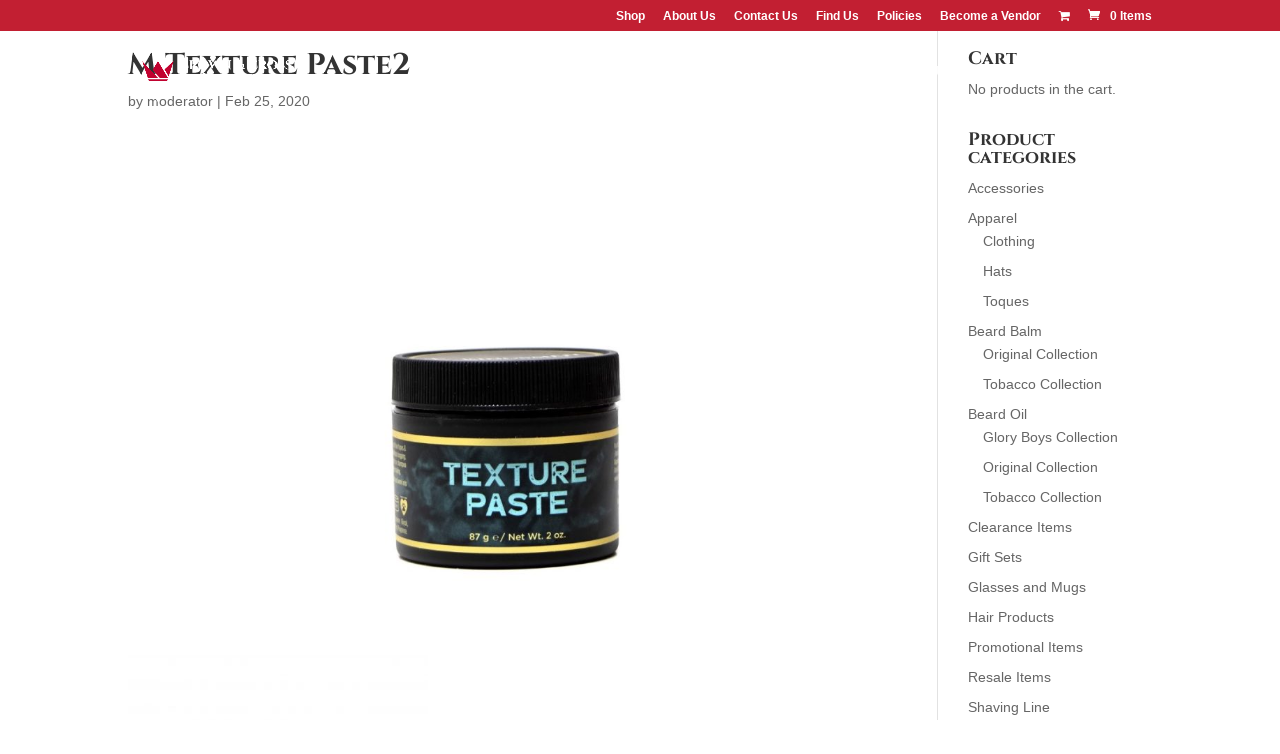

--- FILE ---
content_type: text/css
request_url: https://crownandcrosscosmetics.ca/wp-content/themes/Divi-child/style.css?ver=4.27.5
body_size: 4386
content:
	/*
 Theme Name:     Kingsmen
 Template:       Divi
 Version:        1.0.0
*/

@import url("../Divi/style.css");

/* =Theme customization starts here
------------------------------------------------------- */
html, body {
    max-width: 100%;
    overflow-x: hidden;
}
body {font-family: 'Open Sans', sans-serif; font-size: 14px;}
#main-header .et_mobile_menu {background-color: rgba(22,22,22,1)!important;}
#top-menu li .menu-item-has-children>a:first-child {padding-right:0px!important; }
#main-content .container {padding-top: 50px!important;}
.no-margin {margin-bottom: 0px!important;}
.light-title h2{color: #333;}
#top-menu li.current-menu-ancestor>a {color: #c21e32!important;}
#top-menu li a {font-family: 'Gotham HTF Book', sans-serif; font-weight: 700!important;}
.no-padding {padding: 0px!important;}
@media (min-width:450px){
.two-cols {column-count: 2; margin: auto;}
}
.et-dropcap {
    font-size: 95px;
    line-height: 0.7;
    color:#c21f32;
    font-family: 'Cinzel', Georgia,"Times New Roman",serif;
    padding-top: 10px;
}
#top-menu li.mega-menu>ul>li>a:first-child {border-bottom: 1px solid rgba(194,30,50,0.75); color: #c21f32!important; font-size: 15px !important;}
.et_mobile_menu li a:hover, .nav ul li a:hover {background-color: rgba(0,0,0,0.25);}
.bottom-nav li.current-menu-item>a {color: #c21f32;}
.sub-menu>li>a:first-child {color: #c21f32!important;}
ul.sub-menu li ul.sub-menu li a {color: #fff!important;}

/*#top-menu li.mega-menu>ul #menu-item-634 a {
  border-top: 1px solid rgba(194,30,50,0.75);
  padding-top: 10px !important;
}*/

/* HERO STUFFS*/
.hero-text h1 {font-family: 'Cinzel',Georgia,"Times New Roman",serif; font-weight: 700; color: #fff; line-height: 50px; font-size: 50px; text-transform: uppercase; }
.hero-text h2 {font-family: 'Cinzel',Georgia,"Times New Roman",serif; font-weight: 700; color: #fff; line-height: 50px; font-size: 50px; text-transform: uppercase; }
.hero-text h3 {font-family: 'Cinzel',Georgia,"Times New Roman",serif;font-weight: 700; color: #fff; line-height: 30px; font-size: 30px; text-transform: uppercase; }
.hero-text h4 {font-family: 'Cinzel',Georgia,"Times New Roman",serif; font-weight: 700; color: #51bfe2!important; line-height: 24px; font-size: 21px; }
.hero-text p {max-width: 500px; color: #fff;}
.hero-text {padding-top: 250px!important; padding-bottom: 250px!important;}
.about-text h1 {font-family: 'Cinzel',Georgia,"Times New Roman",serif; font-weight: 700; color: #fff; line-height: 50px; font-size: 50px; text-transform: uppercase; }
.about-text h2 {font-family: 'Cinzel',Georgia,"Times New Roman",serif; font-weight: 700; color: #fff; line-height: 50px; font-size: 50px; text-transform: uppercase; }
.about-text h3 {font-family: 'Cinzel',Georgia,"Times New Roman",serif;font-weight: 700; color: #fff; line-height: 30px; font-size: 30px; text-transform: uppercase; }
.about-text h4 {font-family: 'Cinzel',Georgia,"Times New Roman",serif; font-weight: 700; color: #51bfe2!important; line-height: 24px; font-size: 21px; }
.about-text p {max-width: 500px; color: #fff;}
.about-text {padding-top: 250px!important; padding-bottom: 50px!important;}
.flag {font-size: 20px; padding-top: 20px;}
.red-title h2 {font-family: 'Cinzel',Georgia,"Times New Roman",serif; font-weight: 700;  line-height: 25px; font-size: 25px; color: #c21f32;}
.red-title p {color: #000;}
.red-title {min-height: 400px;}
/* CONTACT  */
.et_pb_contact_right span {color: #fff!important;}
.shoppe-container {padding-top: 100px!important;}

/*-- BUSINESSES --*/
.lil-shoppe {position: relative; box-shadow: 0 0 20px rgba(0,0,0,.1); height: 325px;}
.lil-shoppe p{min-height: 80px;}
.lil-shoppe img{border-radius: 200px;overflow: hidden;margin-top: -100px;box-shadow: 0 0 20px rgba(0,0,0,.1);border: 2px solid #fff;}
@media (max-width:980px){
	.hide-mobile {display: none;}
	.et-cart-info {display: none;}
	/*********************************
style mobile fixed header
*********************************/

.et_fixed_nav #main-header.et-fixed-header  {
position: fixed;
background: rgba(0,0,0,0.8)!important; /*change header background color here*/
height: 55px;
}

.et-fixed-header .logo_container {
height: 55px;
}

.et-fixed-header .mobile_menu_bar {
padding-bottom: 5px;
}
/**************************
Increase height of logo area on mobile and mobile fixed header
***************************/
#logo, .et-fixed-header #logo {
max-height: 80%;
}

li.menu-item-has-children a {
    color: rgba(194,31,50,0.88)!important;
}

.et_mobile_menu {   
    overflow-y:scroll!important;
    max-height:80vh!important;
    -overflow-scrolling:touch!important;
    -webkit-overflow-scrolling:touch!important;
}

/*********************************
make mobile fixed header navigation icon larger
*********************************/

.et-fixed-header .mobile_menu_bar:before {
font-size: 45px;
}

.et_header_style_left .et-fixed-header #et-top-navigation {
padding-top: 5px;
}

.et_fixed_nav #et-top-navigation {
-webkit-transition: none;
-moz-transition: none;
transition: none;
}

	.lil-shoppe img{max-width: 150px;margin-top: -50px!important;}
	.lil-shoppe h4 {padding-top: 25px;}
	.shoppe-container {padding-top: 0px!important;}
	.hero-shop h2 { line-height: 36px!important; font-size: 36px!important; }
	.hero-cat h2 {line-height: 36px!important; font-size: 36px!important; }
	.hero-cat {padding-top: 50px!important; padding-bottom: 100px!important;}
	.et_pb_fullwidth_header.et_pb_fullwidth_header_0 {background-position:left center;}

}
.brody h2 {color: #fff!important;}
.brody a {text-decoration: underline;}
.shop-phone {box-shadow: 0 0 20px rgba(0,0,0,.1);margin-top: -50px;left: 50%;transform: translate(-50%,0);position: absolute;z-index: 2; width: 80%;}
.et_pb_contact_submit {color: #fff!important;}
.vendor-form .et_pb_contact_captcha_question {color: #999!important;}
/*-----WOOCOMMERCE -----*/
.shop-image {background-image: url(/wp-content/themes/Divi-child/kingsmen-images/shop-header.jpg); background-repeat: no-repeat;width: 100%;}
.hero-shop h2 {font-family: 'Cinzel',Georgia,"Times New Roman",serif; font-weight: 700; color: #fff; line-height: 50px; font-size: 50px; text-transform: uppercase; text-align: center; }
.hero-shop {padding-top: 200px!important; padding-bottom: 150px!important;}
.hero-cat h2 {font-family: 'Cinzel',Georgia,"Times New Roman",serif; font-weight: 700; color: #fff; line-height: 50px; font-size: 50px; text-transform: uppercase; text-align: center; }
.hero-cat {padding-top: 100px!important; padding-bottom: 150px!important;}
.woocommerce a.button.alt, .woocommerce-page a.button.alt, .woocommerce input.button, .woocommerce-page input.button, .woocommerce button.button.alt, .woocommerce button.button, .woocommerce-page button.button.woocommerce button.button, .woocommerce-page button.button, .woocommerce a.button {color: #fff!important}

.woocommerce .et_overlay:before {
    left: 0;
    margin-left: 0;
    content: 'view';
    /*** YOUR TEXT ***/
    font-family: 'Gotham HTF Book', sans-serif !important;
    /*** YOUR CHOSEN FONT FAMILY ***/
    text-transform: uppercase;
    font-size: 24px;
    color: #fff;
    /*** COLOR OF YOUR TEXT ***/
    font-weight: bold;
    text-align: center;
    width: 100%;
    padding: 5px 0;
}

.price del,.price ins{display:inline-block;}
.sale .price ins{color:#dd1c60;background:none;}
.product .add_to_wishlist::before,.product_infos .yith-wcwl-wishlistaddedbrowse::before,.product .yith-wcwl-wishlistexistsbrowse::before,.yith-wcwl-wishlistaddedbrowse::before,.product_infos .yith-wcwl-wishlistexistsbrowse::before,.products .yith-wcwl-wishlistaddedbrowse a::before,.products .yith-wcwl-wishlistexistsbrowse a::before{-moz-osx-font-smoothing:grayscale;display:inline-block;font-family:FontAwesome;font-size:16px;font-style:normal;font-weight:normal;line-height:1;text-align:center;width:18px;margin-left:-18px;}
.product .box .add_to_wishlist::before,.product .box .yith-wcwl-wishlistexistsbrowse::before,.products .box .yith-wcwl-wishlistaddedbrowse a::before,.products .box .yith-wcwl-wishlistexistsbrowse a::before{margin:6px 4px 0 0;}
.product .add_to_wishlist::before{content:"";line-height:18px;float:left; padding-right: 10px;}
.product .yith-wcwl-wishlistexistsbrowse::before,.yith-wcwl-wishlistaddedbrowse::before{content:"";line-height:18px;color:#dd1c60;}
.archive .product .yith-wcwl-wishlistaddedbrowse span,.archive .product .yith-wcwl-wishlistaddedbrowse a,.carousel-holder .product .yith-wcwl-wishlistaddedbrowse span,.carousel-holder .product .yith-wcwl-wishlistaddedbrowse a{display:none!important;}
.slide .product .yith-wcwl-add-to-wishlist,.carousel-holder .product .yith-wcwl-add-to-wishlist{float:right;height:0;width:0;margin-top:4px;}
.list-container .slide .product .yith-wcwl-add-to-wishlist {margin-right:20px;}
.single .product .column .yith-wcwl-add-to-wishlist, .popup-right .yith-wcwl-add-to-wishlist{padding-bottom:8px;float:left;width:100%;}
.list-container .yith-wcwl-wishlistexistsbrowse .feedback,.list-container .yith-wcwl-wishlistexistsbrowse a{display:none!important;}
.list-container a.add_to_wishlist{color:#fff!important;}
.product .add_to_wishlist::before{color:#363738;}
.product .add_to_wishlist::before:hover{color:#dd1c60;}
.woocommerce ul.products li.product a img, .et_overlay {background-color: rgba(194,31,50,0.61); border-color: rgba(194,31,50,0.61);}
.heart-move {position:relative; left:20px;}
h2.woocommerce-loop-product__title {font-size: 22px!important;}
/*.woocommerce-loop-product__title {height:50px;}*/
.woocommerce-page ul.products li.product .price {font-family: 'Cinzel',Georgia,"Times New Roman",serif; font-weight: 700; font-size: 16px!important;color: #c21e32!important;}
.woocommerce .woocommerce-breadcrumb a {color: #c21e32;}
.single-product.woocommerce .variations a.selectBox {min-width: 300px;}
.single-product.woocommerce .selectBox-dropdown-menu li a {padding: 20px 8px!important; color: #595858; text-align: center;}
.single-product.woocommerce .variations .selectBox-dropdown .selectBox-label, .white-popup .variations .selectBox-dropdown .selectBox-label {padding: 13px 8px; min-width: 100%; text-align: center; }
.selectBox-dropdown .selectBox-label {vertical-align: middle;}
.selectBox-dropdown .selectBox-label {display: inline-block; white-space: nowrap;overflow: hidden;}
.orderby, .woocommerce div.product form.cart .variations td select{padding: 20px 8px; border-radius: 0px; font-family:'Gotham HTF Book',Helvetica,Arial,Lucida,sans-serif; background-color: #fff; border: thin solid #cdcdcd; text-align: center; width: 50%; position: relative; right: 60px;}
.woocommerce div.product form.cart .variations label, .woocommerce div.product form.cart .reset_variations {display: none !important;}
.product_meta {display: none;}
.woocommerce-page .product-holder .product-img{
height: 200px;
width: 200px;
}
.woocommerce-page .product-holder .product-img.no-border img{
    height: 185px;
    object-fit:contain;
}

.product a{
    display: initial;
    display: inline-block;
}

.woocommerce #content div.product div.thumbnails a, .woocommerce div.product div.thumbnails a, .woocommerce-page #content div.product div.thumbnails a, .woocommerce-page div.product div.thumbnails a{
    width: auto !important;
}
body.woocommerce .woocommerce-tabs {border: none; width:100%;}
.woocommerce div.product .woocommerce-tabs ul.tabs {text-align: center;}
body.woocommerce #content-area div.product .woocommerce-tabs ul.tabs, body.woocommerce div.product .woocommerce-tabs ul.tabs {background: #fff; border: none;}
.woocommerce-tabs ul.tabs li.active a {color: #c21e32 !important; }

body.woocommerce #content-area div.product .woocommerce-tabs ul.tabs li, body.woocommerce #content-area div.product .woocommerce-tabs ul.tabs li.active, body.woocommerce div.product .woocommerce-tabs ul.tabs li, body.woocommerce div.product .woocommerce-tabs ul.tabs li.active {border-right:none; background: #fff;}
.woocommerce #content div.product .woocommerce-tabs ul.tabs:before, .woocommerce div.product .woocommerce-tabs ul.tabs:before, .woocommerce-page #content div.product .woocommerce-tabs ul.tabs:before, .woocommerce-page div.product .woocommerce-tabs ul.tabs:before {border-bottom-color: #fff; }
.prodSum {background: #ddd; width: 100%; border-top: solid thin #595958;}
.woocommerce-tabs ul.tabs li a {font-family: 'Gotham HTF Book', sans-serif; font-weight: 700!important; text-transform: uppercase; font-size: 18px; color: #000;}
.woocommerce #respond input#submit, .woocommerce #respond input#submit:hover, .woocommerce-page #respond input#submit, .woocommerce-page #respond input#submit:hover {color: #fff!important;}
.woocommerce-tabs ul.tabs li {display: inline-block; padding: 10px; }
.woocommerce-tabs ul.tabs li:nth-child(2){border-left: thin solid #ccc;}
#tab-content #left-area ul {text-align: center;}
#tab-content {background-color:#fff;}
.wc-tab {padding-top: 25px;}
.woocommerce-page #reviews #commentform {max-width: 600px;}
#tab-content #commentform input[type=email], #tab-content #commentform input[type=text], #tab-content #commentform input[type=url], #tab-content #commentform textarea {background-color: #fff;}
.sub-menu li ul li a {font-size: 12px;}
.woofc-inner a.woofc-checkout {background:#c21f32!important; }
.woofc-footer {background-color: #fff!important;}
.woocommerce-account .woocommerce-MyAccount-navigation ul li:nth-child(1){border-top:solid thin #595958;}
.woocommerce-MyAccount-navigation ul {list-style-type: none!important;}
.woocommerce-MyAccount-navigation ul li{padding-top: 5px; padding-bottom: 5px; border-bottom: solid thin #595958;}
.woocommerce-MyAccount-navigation ul li:hover{background-color: #ccc;}
.woocommerce-MyAccount-navigation li.is-active {background-color: #eee;}
.woocommerce-MyAccount-navigation ul li a{color: #000;}
.is-active a{color: #c21f32 !important;}
.woocommerce-MyAccount-navigation ul li a{padding-left: 25px;}

/* ----- FOOTER -----*/
.pso-logo {position: absolute; bottom:-9px;right: 0;}
.pso-logo img {-webkit-filter: grayscale(100%); filter: grayscale(100%);  -webkit-transition:all .4s ease-in-out;-moz-transition:all .4s ease-in-out;transition:all .4s ease-in-out; opacity: 0.15; filter: alpha(opacity=15); }
.pso-logo a:hover img {-webkit-filter: grayscale(0%); filter: grayscale(0%); -webkit-transition:all .4s ease-in-out;-moz-transition:all .4s ease-in-out;transition:all .4s ease-in-out;  opacity: 0.90; filter: alpha(opacity=90);}
#footer-bottom a {color: #9A9A9A;}
#main-footer {position: relative;overflow: hidden}
.img-width {max-width: 670px!important;}
/*
-----BACK TO TOP BUTTON-----
*/
.et_pb_scroll_top:before {
    content: url('/wp-content/themes/Divi-child/kingsmen-images/btt-chevron.png') !important;
}
/*This section changes the shape to a circle and moves the button in from the edge of the screen*/
.et_pb_scroll_top.et-pb-icon {
    padding: 8px;
    -webkit-border-radius: 50%;
    -moz-border-radius: 50%;
    border-radius: 50%;
    right: 20px;
}

@media all and (max-width:1264px) {
	.et-social-icons {width: 100%; float: none; text-align: center;}
	#footer-info {width: 100%; float:none; text-align: center;}
}

.width-1500 {
    max-width: 1500px;
    margin: 0 auto;
    padding: 15px;
}
.resource-filter {
    margin-top: 54px;
    margin-bottom: 4px;
    text-align: center;
    margin-bottom: 37px;
}
.resource-filter input, .resource-filter select {
    padding: 7px 4px;
    width: 367px;
    border: 1px solid ;
}
.resource-filter ul {
    margin: 0;
    padding: 0;
}
.resource-filter li {
    display: inline-block !important;
    margin: 0 4px !important;
}
.resource {
    display: inline-block;
    width: 100%;
    vertical-align: top;
    margin-bottom: 69px;
}
@media screen and (min-width: 992px) {
    .resource {
        width: 33%;
   }
}
.resource p:last-of-type {
    padding: 0 28px;
}
.resource p:first-of-type {
    margin-bottom: 0;
    font-size: 15px;
    font-weight: 600;
    margin-bottom: 9px;
}
.resource h3 {
    color: #c21f32;
    margin-top: 24px;
    font-family: 'Gotham HTF Book',Helvetica,Arial,Lucida,sans-serif;
}
.resource a {
    color: #c21f32;
    font-weight: 600;
}
.resource-img {
    position: relative;
    width: 100%;
}
.resource-img img {
    width: 100%;
}
@media screen and (min-width: 992px) {
    .resource-img {
        width: 94%;
   }
}
.resource-img .work-grad {
    position: absolute;
    top: 0;
    right: 0;
    bottom: 0;
    left: 0;
    background: rgba(104,141,142,0.6);
}
.downloads {
    margin-top: 0px;
    margin-bottom: 76px;
}
@media screen and (min-width: 992px) {
    .downloads {
        margin-top: 127px;
   }
}
.downloads .download {
    border-bottom: 1px solid #000;
    margin-top: 23px;
    margin-bottom: 23px;
}
.downloads h2 {
    font-weight: 600;
    margin-bottom: 45px;
}
.downloads p, .downloads img {
    display: inline-block;
}
.downloads img {
    float: right;
}
.single-resource {
    margin-top: 69px;
    margin-bottom: 106px;
}
@media screen and (min-width: 1200px) {
    .single-resource {
        margin-top: 106px;
        text-align: left;
   }
}
.single-resource .single-resource-img, .single-resource .single-resource-info {
    display: inline-block;
    width: 100%;
    vertical-align: top;
}
@media screen and (min-width: 1200px) {
    .single-resource .single-resource-img, .single-resource .single-resource-info {
        width: 49%;
   }
}
.single-resource .single-resource-img h2, .single-resource .single-resource-info h2 {
    font-size: 33px;
}
.single-resource .single-resource-img {
    position: relative;
}
.single-resource .single-resource-img img {
    width: 100%;
}
.single-resource .single-resource-img .work-grad {
    position: absolute;
    top: 0;
    right: 0;
    bottom: 0;
    left: 0;
    background: rgba(104,141,142,0.6);
}
.single-resource .single-resource-info {
    margin-top: 32px;
    padding-left: 0px;
}
@media screen and (min-width: 1200px) {
    .single-resource .single-resource-info {
        margin-top: 0px;
        padding-left: 110px;
   }
}

.search-filter-results {
    text-align: center;
}

.hero {
    text-align: center;
    position: relative;
    background-image: url('/wp-content/themes/Divi-child/blog.jpg');
    background-repeat: no-repeat;
    background-size: cover;
    background-position: right;
    height: 453px;
}

.hero h2 { 
		color: #fff;
		text-align: center;
		margin-top: 35px;
        margin-bottom: -25px;
        position: absolute;
        font-size: 50px;
        top: 50%;
        left: 50%;
        transform: translate(-50%,-50%);
}


.et-fixed-header#main-header, .et-fixed-header#main-header .nav li ul, .et-fixed-header .et-search-form {
    background-color: rgba(10,10,10,1) !important;
}

--- FILE ---
content_type: application/x-javascript
request_url: https://crownandcrosscosmetics.ca/wp-content/themes/Divi-child/js/app.js?ver=6.9
body_size: 321
content:
jQuery(document).ready(function($) {

/*--------------------------*
/* Scroll Reveal
/*--------------------------*/

function initScrollReveal() {
	
	var config = {
	        vFactor: 0.20,
	      }
		   if(window.pageYOffset<2) {
window.sr = new scrollReveal(config);
}
}
$(window).scroll(function() {
	if ($(this).scrollTop() >= 100) {        // If page is scrolled more than 50px
		$('#main-header').addClass('et-fixed-header');    // Fade in the arrow
	} else {
		$('#main-header').removeClass('et-fixed-header');   // Else fade out the arrow
	}
});
});